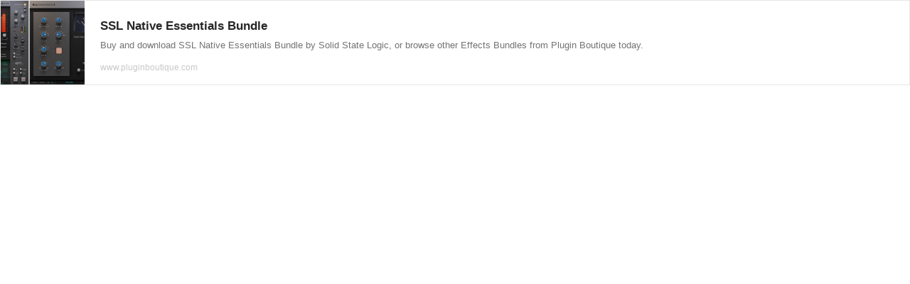

--- FILE ---
content_type: text/html; charset=UTF-8
request_url: https://richlink.blogsys.jp/embed/25c75fa1-dffb-395d-b8a0-f491ba000ad0
body_size: 1023
content:
<!DOCTYPE html>
<html lang="ja">
<head>
<meta charset="UTF-8">
<meta http-equiv="content-type" content="text/html; charset=utf-8" />
<meta name="viewport" content="width=device-width,initial-scale=1.0,minimum-scale=1.0,maximum-scale=1.0,user-scalable=0" />
<meta name="referrer" content="always">
<meta name="referrer" content="unsafe-url">
<link rel="stylesheet" href="/static/css/common.css?v=20231102">
</head>
<body>
<div class="ogp-body">
  <a class="ogp-link" href="https://www.pluginboutique.com/products/8683" target="_blank">
    
    <div class="ogp-image" style="background-image:url('https://banners.pluginboutique.com/d7ced5hf9qw0lnb7f2fq0fs11c63')"></div>
    
    <div class="ogp-box">
      <div class="ogp-title">SSL Native Essentials Bundle</div>
      <div class="ogp-sub">Buy and download SSL Native Essentials Bundle by Solid State Logic, or browse other Effects Bundles from Plugin Boutique today.</div>
      <div class="ogp-url">www.pluginboutique.com</div>
    </div>
  </a>
</div>
</body>
</html>
